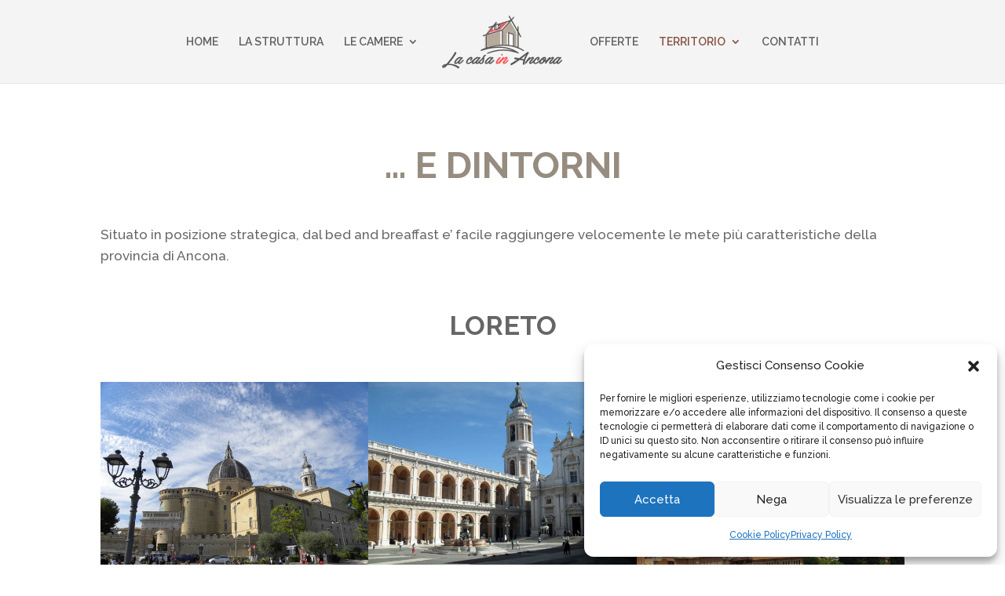

--- FILE ---
content_type: text/css
request_url: https://lacasainancona.it/wp-content/uploads/wtfdivi/wp_head.css?ver=1532725674
body_size: 323
content:
@media only screen and (min-width:981px){#et-info #et-social-icons,#et-info .et-social-icons{display:none}}#top-menu li li a:hover{background-color:#f4f4f4}#top-menu-nav #top-menu a:hover,#mobile_menu_slide a:hover{color:#968c80 !important;opacity:1 !important}#footer-info + #footer-info{display:none}.et_pb_slider:not(.et_pb_post_slider) .et-pb-controllers a{border-radius:0 !important}#footer-info{width:100%;margin:0 auto;text-align:center !important}@media only screen and (min-width:980px){#footer-bottom .et-social-icons{margin-bottom:-28px}}

--- FILE ---
content_type: text/css
request_url: https://lacasainancona.it/wp-content/themes/lacasainancona/style.css?ver=4.27.5
body_size: 119
content:
/*
Theme Name: La casa in Ancona
Version: 1.0
Description: 
Template: Divi
*/



--- FILE ---
content_type: text/javascript
request_url: https://lacasainancona.it/wp-content/uploads/wtfdivi/wp_footer.js?ver=1532725674
body_size: 377
content:
jQuery(function($){$('#et-info .et-social-icons').prependTo('#et-secondary-menu');$('#et-secondary-menu .et_duplicate_social_icons').remove();});jQuery('#footer-info').html("<strong>B&B La casa in Ancona<\/strong> - Via A. Maggini, 198 - 60127 Ancona (AN) - Tel : +39 371 3964559  - e-mail : info@lacasainancona.it<\/br>\r\nDesigned with <i class=\"fa fa-heart\"> <\/i> by <strong>Creativemotions <\/strong><a href=\"https:\/\/www.creativemotions.it\" title=\"web design Ancona\">web design Ancona<\/a>");jQuery(function($){});